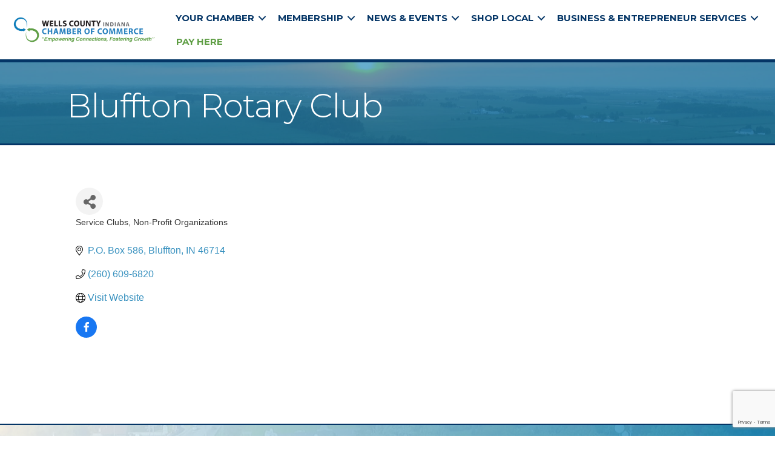

--- FILE ---
content_type: text/html; charset=utf-8
request_url: https://www.google.com/recaptcha/enterprise/anchor?ar=1&k=6LfI_T8rAAAAAMkWHrLP_GfSf3tLy9tKa839wcWa&co=aHR0cHM6Ly9idXNpbmVzcy53ZWxsc2NvYy5jb206NDQz&hl=en&v=N67nZn4AqZkNcbeMu4prBgzg&size=invisible&anchor-ms=20000&execute-ms=30000&cb=mqjjyfoch534
body_size: 48840
content:
<!DOCTYPE HTML><html dir="ltr" lang="en"><head><meta http-equiv="Content-Type" content="text/html; charset=UTF-8">
<meta http-equiv="X-UA-Compatible" content="IE=edge">
<title>reCAPTCHA</title>
<style type="text/css">
/* cyrillic-ext */
@font-face {
  font-family: 'Roboto';
  font-style: normal;
  font-weight: 400;
  font-stretch: 100%;
  src: url(//fonts.gstatic.com/s/roboto/v48/KFO7CnqEu92Fr1ME7kSn66aGLdTylUAMa3GUBHMdazTgWw.woff2) format('woff2');
  unicode-range: U+0460-052F, U+1C80-1C8A, U+20B4, U+2DE0-2DFF, U+A640-A69F, U+FE2E-FE2F;
}
/* cyrillic */
@font-face {
  font-family: 'Roboto';
  font-style: normal;
  font-weight: 400;
  font-stretch: 100%;
  src: url(//fonts.gstatic.com/s/roboto/v48/KFO7CnqEu92Fr1ME7kSn66aGLdTylUAMa3iUBHMdazTgWw.woff2) format('woff2');
  unicode-range: U+0301, U+0400-045F, U+0490-0491, U+04B0-04B1, U+2116;
}
/* greek-ext */
@font-face {
  font-family: 'Roboto';
  font-style: normal;
  font-weight: 400;
  font-stretch: 100%;
  src: url(//fonts.gstatic.com/s/roboto/v48/KFO7CnqEu92Fr1ME7kSn66aGLdTylUAMa3CUBHMdazTgWw.woff2) format('woff2');
  unicode-range: U+1F00-1FFF;
}
/* greek */
@font-face {
  font-family: 'Roboto';
  font-style: normal;
  font-weight: 400;
  font-stretch: 100%;
  src: url(//fonts.gstatic.com/s/roboto/v48/KFO7CnqEu92Fr1ME7kSn66aGLdTylUAMa3-UBHMdazTgWw.woff2) format('woff2');
  unicode-range: U+0370-0377, U+037A-037F, U+0384-038A, U+038C, U+038E-03A1, U+03A3-03FF;
}
/* math */
@font-face {
  font-family: 'Roboto';
  font-style: normal;
  font-weight: 400;
  font-stretch: 100%;
  src: url(//fonts.gstatic.com/s/roboto/v48/KFO7CnqEu92Fr1ME7kSn66aGLdTylUAMawCUBHMdazTgWw.woff2) format('woff2');
  unicode-range: U+0302-0303, U+0305, U+0307-0308, U+0310, U+0312, U+0315, U+031A, U+0326-0327, U+032C, U+032F-0330, U+0332-0333, U+0338, U+033A, U+0346, U+034D, U+0391-03A1, U+03A3-03A9, U+03B1-03C9, U+03D1, U+03D5-03D6, U+03F0-03F1, U+03F4-03F5, U+2016-2017, U+2034-2038, U+203C, U+2040, U+2043, U+2047, U+2050, U+2057, U+205F, U+2070-2071, U+2074-208E, U+2090-209C, U+20D0-20DC, U+20E1, U+20E5-20EF, U+2100-2112, U+2114-2115, U+2117-2121, U+2123-214F, U+2190, U+2192, U+2194-21AE, U+21B0-21E5, U+21F1-21F2, U+21F4-2211, U+2213-2214, U+2216-22FF, U+2308-230B, U+2310, U+2319, U+231C-2321, U+2336-237A, U+237C, U+2395, U+239B-23B7, U+23D0, U+23DC-23E1, U+2474-2475, U+25AF, U+25B3, U+25B7, U+25BD, U+25C1, U+25CA, U+25CC, U+25FB, U+266D-266F, U+27C0-27FF, U+2900-2AFF, U+2B0E-2B11, U+2B30-2B4C, U+2BFE, U+3030, U+FF5B, U+FF5D, U+1D400-1D7FF, U+1EE00-1EEFF;
}
/* symbols */
@font-face {
  font-family: 'Roboto';
  font-style: normal;
  font-weight: 400;
  font-stretch: 100%;
  src: url(//fonts.gstatic.com/s/roboto/v48/KFO7CnqEu92Fr1ME7kSn66aGLdTylUAMaxKUBHMdazTgWw.woff2) format('woff2');
  unicode-range: U+0001-000C, U+000E-001F, U+007F-009F, U+20DD-20E0, U+20E2-20E4, U+2150-218F, U+2190, U+2192, U+2194-2199, U+21AF, U+21E6-21F0, U+21F3, U+2218-2219, U+2299, U+22C4-22C6, U+2300-243F, U+2440-244A, U+2460-24FF, U+25A0-27BF, U+2800-28FF, U+2921-2922, U+2981, U+29BF, U+29EB, U+2B00-2BFF, U+4DC0-4DFF, U+FFF9-FFFB, U+10140-1018E, U+10190-1019C, U+101A0, U+101D0-101FD, U+102E0-102FB, U+10E60-10E7E, U+1D2C0-1D2D3, U+1D2E0-1D37F, U+1F000-1F0FF, U+1F100-1F1AD, U+1F1E6-1F1FF, U+1F30D-1F30F, U+1F315, U+1F31C, U+1F31E, U+1F320-1F32C, U+1F336, U+1F378, U+1F37D, U+1F382, U+1F393-1F39F, U+1F3A7-1F3A8, U+1F3AC-1F3AF, U+1F3C2, U+1F3C4-1F3C6, U+1F3CA-1F3CE, U+1F3D4-1F3E0, U+1F3ED, U+1F3F1-1F3F3, U+1F3F5-1F3F7, U+1F408, U+1F415, U+1F41F, U+1F426, U+1F43F, U+1F441-1F442, U+1F444, U+1F446-1F449, U+1F44C-1F44E, U+1F453, U+1F46A, U+1F47D, U+1F4A3, U+1F4B0, U+1F4B3, U+1F4B9, U+1F4BB, U+1F4BF, U+1F4C8-1F4CB, U+1F4D6, U+1F4DA, U+1F4DF, U+1F4E3-1F4E6, U+1F4EA-1F4ED, U+1F4F7, U+1F4F9-1F4FB, U+1F4FD-1F4FE, U+1F503, U+1F507-1F50B, U+1F50D, U+1F512-1F513, U+1F53E-1F54A, U+1F54F-1F5FA, U+1F610, U+1F650-1F67F, U+1F687, U+1F68D, U+1F691, U+1F694, U+1F698, U+1F6AD, U+1F6B2, U+1F6B9-1F6BA, U+1F6BC, U+1F6C6-1F6CF, U+1F6D3-1F6D7, U+1F6E0-1F6EA, U+1F6F0-1F6F3, U+1F6F7-1F6FC, U+1F700-1F7FF, U+1F800-1F80B, U+1F810-1F847, U+1F850-1F859, U+1F860-1F887, U+1F890-1F8AD, U+1F8B0-1F8BB, U+1F8C0-1F8C1, U+1F900-1F90B, U+1F93B, U+1F946, U+1F984, U+1F996, U+1F9E9, U+1FA00-1FA6F, U+1FA70-1FA7C, U+1FA80-1FA89, U+1FA8F-1FAC6, U+1FACE-1FADC, U+1FADF-1FAE9, U+1FAF0-1FAF8, U+1FB00-1FBFF;
}
/* vietnamese */
@font-face {
  font-family: 'Roboto';
  font-style: normal;
  font-weight: 400;
  font-stretch: 100%;
  src: url(//fonts.gstatic.com/s/roboto/v48/KFO7CnqEu92Fr1ME7kSn66aGLdTylUAMa3OUBHMdazTgWw.woff2) format('woff2');
  unicode-range: U+0102-0103, U+0110-0111, U+0128-0129, U+0168-0169, U+01A0-01A1, U+01AF-01B0, U+0300-0301, U+0303-0304, U+0308-0309, U+0323, U+0329, U+1EA0-1EF9, U+20AB;
}
/* latin-ext */
@font-face {
  font-family: 'Roboto';
  font-style: normal;
  font-weight: 400;
  font-stretch: 100%;
  src: url(//fonts.gstatic.com/s/roboto/v48/KFO7CnqEu92Fr1ME7kSn66aGLdTylUAMa3KUBHMdazTgWw.woff2) format('woff2');
  unicode-range: U+0100-02BA, U+02BD-02C5, U+02C7-02CC, U+02CE-02D7, U+02DD-02FF, U+0304, U+0308, U+0329, U+1D00-1DBF, U+1E00-1E9F, U+1EF2-1EFF, U+2020, U+20A0-20AB, U+20AD-20C0, U+2113, U+2C60-2C7F, U+A720-A7FF;
}
/* latin */
@font-face {
  font-family: 'Roboto';
  font-style: normal;
  font-weight: 400;
  font-stretch: 100%;
  src: url(//fonts.gstatic.com/s/roboto/v48/KFO7CnqEu92Fr1ME7kSn66aGLdTylUAMa3yUBHMdazQ.woff2) format('woff2');
  unicode-range: U+0000-00FF, U+0131, U+0152-0153, U+02BB-02BC, U+02C6, U+02DA, U+02DC, U+0304, U+0308, U+0329, U+2000-206F, U+20AC, U+2122, U+2191, U+2193, U+2212, U+2215, U+FEFF, U+FFFD;
}
/* cyrillic-ext */
@font-face {
  font-family: 'Roboto';
  font-style: normal;
  font-weight: 500;
  font-stretch: 100%;
  src: url(//fonts.gstatic.com/s/roboto/v48/KFO7CnqEu92Fr1ME7kSn66aGLdTylUAMa3GUBHMdazTgWw.woff2) format('woff2');
  unicode-range: U+0460-052F, U+1C80-1C8A, U+20B4, U+2DE0-2DFF, U+A640-A69F, U+FE2E-FE2F;
}
/* cyrillic */
@font-face {
  font-family: 'Roboto';
  font-style: normal;
  font-weight: 500;
  font-stretch: 100%;
  src: url(//fonts.gstatic.com/s/roboto/v48/KFO7CnqEu92Fr1ME7kSn66aGLdTylUAMa3iUBHMdazTgWw.woff2) format('woff2');
  unicode-range: U+0301, U+0400-045F, U+0490-0491, U+04B0-04B1, U+2116;
}
/* greek-ext */
@font-face {
  font-family: 'Roboto';
  font-style: normal;
  font-weight: 500;
  font-stretch: 100%;
  src: url(//fonts.gstatic.com/s/roboto/v48/KFO7CnqEu92Fr1ME7kSn66aGLdTylUAMa3CUBHMdazTgWw.woff2) format('woff2');
  unicode-range: U+1F00-1FFF;
}
/* greek */
@font-face {
  font-family: 'Roboto';
  font-style: normal;
  font-weight: 500;
  font-stretch: 100%;
  src: url(//fonts.gstatic.com/s/roboto/v48/KFO7CnqEu92Fr1ME7kSn66aGLdTylUAMa3-UBHMdazTgWw.woff2) format('woff2');
  unicode-range: U+0370-0377, U+037A-037F, U+0384-038A, U+038C, U+038E-03A1, U+03A3-03FF;
}
/* math */
@font-face {
  font-family: 'Roboto';
  font-style: normal;
  font-weight: 500;
  font-stretch: 100%;
  src: url(//fonts.gstatic.com/s/roboto/v48/KFO7CnqEu92Fr1ME7kSn66aGLdTylUAMawCUBHMdazTgWw.woff2) format('woff2');
  unicode-range: U+0302-0303, U+0305, U+0307-0308, U+0310, U+0312, U+0315, U+031A, U+0326-0327, U+032C, U+032F-0330, U+0332-0333, U+0338, U+033A, U+0346, U+034D, U+0391-03A1, U+03A3-03A9, U+03B1-03C9, U+03D1, U+03D5-03D6, U+03F0-03F1, U+03F4-03F5, U+2016-2017, U+2034-2038, U+203C, U+2040, U+2043, U+2047, U+2050, U+2057, U+205F, U+2070-2071, U+2074-208E, U+2090-209C, U+20D0-20DC, U+20E1, U+20E5-20EF, U+2100-2112, U+2114-2115, U+2117-2121, U+2123-214F, U+2190, U+2192, U+2194-21AE, U+21B0-21E5, U+21F1-21F2, U+21F4-2211, U+2213-2214, U+2216-22FF, U+2308-230B, U+2310, U+2319, U+231C-2321, U+2336-237A, U+237C, U+2395, U+239B-23B7, U+23D0, U+23DC-23E1, U+2474-2475, U+25AF, U+25B3, U+25B7, U+25BD, U+25C1, U+25CA, U+25CC, U+25FB, U+266D-266F, U+27C0-27FF, U+2900-2AFF, U+2B0E-2B11, U+2B30-2B4C, U+2BFE, U+3030, U+FF5B, U+FF5D, U+1D400-1D7FF, U+1EE00-1EEFF;
}
/* symbols */
@font-face {
  font-family: 'Roboto';
  font-style: normal;
  font-weight: 500;
  font-stretch: 100%;
  src: url(//fonts.gstatic.com/s/roboto/v48/KFO7CnqEu92Fr1ME7kSn66aGLdTylUAMaxKUBHMdazTgWw.woff2) format('woff2');
  unicode-range: U+0001-000C, U+000E-001F, U+007F-009F, U+20DD-20E0, U+20E2-20E4, U+2150-218F, U+2190, U+2192, U+2194-2199, U+21AF, U+21E6-21F0, U+21F3, U+2218-2219, U+2299, U+22C4-22C6, U+2300-243F, U+2440-244A, U+2460-24FF, U+25A0-27BF, U+2800-28FF, U+2921-2922, U+2981, U+29BF, U+29EB, U+2B00-2BFF, U+4DC0-4DFF, U+FFF9-FFFB, U+10140-1018E, U+10190-1019C, U+101A0, U+101D0-101FD, U+102E0-102FB, U+10E60-10E7E, U+1D2C0-1D2D3, U+1D2E0-1D37F, U+1F000-1F0FF, U+1F100-1F1AD, U+1F1E6-1F1FF, U+1F30D-1F30F, U+1F315, U+1F31C, U+1F31E, U+1F320-1F32C, U+1F336, U+1F378, U+1F37D, U+1F382, U+1F393-1F39F, U+1F3A7-1F3A8, U+1F3AC-1F3AF, U+1F3C2, U+1F3C4-1F3C6, U+1F3CA-1F3CE, U+1F3D4-1F3E0, U+1F3ED, U+1F3F1-1F3F3, U+1F3F5-1F3F7, U+1F408, U+1F415, U+1F41F, U+1F426, U+1F43F, U+1F441-1F442, U+1F444, U+1F446-1F449, U+1F44C-1F44E, U+1F453, U+1F46A, U+1F47D, U+1F4A3, U+1F4B0, U+1F4B3, U+1F4B9, U+1F4BB, U+1F4BF, U+1F4C8-1F4CB, U+1F4D6, U+1F4DA, U+1F4DF, U+1F4E3-1F4E6, U+1F4EA-1F4ED, U+1F4F7, U+1F4F9-1F4FB, U+1F4FD-1F4FE, U+1F503, U+1F507-1F50B, U+1F50D, U+1F512-1F513, U+1F53E-1F54A, U+1F54F-1F5FA, U+1F610, U+1F650-1F67F, U+1F687, U+1F68D, U+1F691, U+1F694, U+1F698, U+1F6AD, U+1F6B2, U+1F6B9-1F6BA, U+1F6BC, U+1F6C6-1F6CF, U+1F6D3-1F6D7, U+1F6E0-1F6EA, U+1F6F0-1F6F3, U+1F6F7-1F6FC, U+1F700-1F7FF, U+1F800-1F80B, U+1F810-1F847, U+1F850-1F859, U+1F860-1F887, U+1F890-1F8AD, U+1F8B0-1F8BB, U+1F8C0-1F8C1, U+1F900-1F90B, U+1F93B, U+1F946, U+1F984, U+1F996, U+1F9E9, U+1FA00-1FA6F, U+1FA70-1FA7C, U+1FA80-1FA89, U+1FA8F-1FAC6, U+1FACE-1FADC, U+1FADF-1FAE9, U+1FAF0-1FAF8, U+1FB00-1FBFF;
}
/* vietnamese */
@font-face {
  font-family: 'Roboto';
  font-style: normal;
  font-weight: 500;
  font-stretch: 100%;
  src: url(//fonts.gstatic.com/s/roboto/v48/KFO7CnqEu92Fr1ME7kSn66aGLdTylUAMa3OUBHMdazTgWw.woff2) format('woff2');
  unicode-range: U+0102-0103, U+0110-0111, U+0128-0129, U+0168-0169, U+01A0-01A1, U+01AF-01B0, U+0300-0301, U+0303-0304, U+0308-0309, U+0323, U+0329, U+1EA0-1EF9, U+20AB;
}
/* latin-ext */
@font-face {
  font-family: 'Roboto';
  font-style: normal;
  font-weight: 500;
  font-stretch: 100%;
  src: url(//fonts.gstatic.com/s/roboto/v48/KFO7CnqEu92Fr1ME7kSn66aGLdTylUAMa3KUBHMdazTgWw.woff2) format('woff2');
  unicode-range: U+0100-02BA, U+02BD-02C5, U+02C7-02CC, U+02CE-02D7, U+02DD-02FF, U+0304, U+0308, U+0329, U+1D00-1DBF, U+1E00-1E9F, U+1EF2-1EFF, U+2020, U+20A0-20AB, U+20AD-20C0, U+2113, U+2C60-2C7F, U+A720-A7FF;
}
/* latin */
@font-face {
  font-family: 'Roboto';
  font-style: normal;
  font-weight: 500;
  font-stretch: 100%;
  src: url(//fonts.gstatic.com/s/roboto/v48/KFO7CnqEu92Fr1ME7kSn66aGLdTylUAMa3yUBHMdazQ.woff2) format('woff2');
  unicode-range: U+0000-00FF, U+0131, U+0152-0153, U+02BB-02BC, U+02C6, U+02DA, U+02DC, U+0304, U+0308, U+0329, U+2000-206F, U+20AC, U+2122, U+2191, U+2193, U+2212, U+2215, U+FEFF, U+FFFD;
}
/* cyrillic-ext */
@font-face {
  font-family: 'Roboto';
  font-style: normal;
  font-weight: 900;
  font-stretch: 100%;
  src: url(//fonts.gstatic.com/s/roboto/v48/KFO7CnqEu92Fr1ME7kSn66aGLdTylUAMa3GUBHMdazTgWw.woff2) format('woff2');
  unicode-range: U+0460-052F, U+1C80-1C8A, U+20B4, U+2DE0-2DFF, U+A640-A69F, U+FE2E-FE2F;
}
/* cyrillic */
@font-face {
  font-family: 'Roboto';
  font-style: normal;
  font-weight: 900;
  font-stretch: 100%;
  src: url(//fonts.gstatic.com/s/roboto/v48/KFO7CnqEu92Fr1ME7kSn66aGLdTylUAMa3iUBHMdazTgWw.woff2) format('woff2');
  unicode-range: U+0301, U+0400-045F, U+0490-0491, U+04B0-04B1, U+2116;
}
/* greek-ext */
@font-face {
  font-family: 'Roboto';
  font-style: normal;
  font-weight: 900;
  font-stretch: 100%;
  src: url(//fonts.gstatic.com/s/roboto/v48/KFO7CnqEu92Fr1ME7kSn66aGLdTylUAMa3CUBHMdazTgWw.woff2) format('woff2');
  unicode-range: U+1F00-1FFF;
}
/* greek */
@font-face {
  font-family: 'Roboto';
  font-style: normal;
  font-weight: 900;
  font-stretch: 100%;
  src: url(//fonts.gstatic.com/s/roboto/v48/KFO7CnqEu92Fr1ME7kSn66aGLdTylUAMa3-UBHMdazTgWw.woff2) format('woff2');
  unicode-range: U+0370-0377, U+037A-037F, U+0384-038A, U+038C, U+038E-03A1, U+03A3-03FF;
}
/* math */
@font-face {
  font-family: 'Roboto';
  font-style: normal;
  font-weight: 900;
  font-stretch: 100%;
  src: url(//fonts.gstatic.com/s/roboto/v48/KFO7CnqEu92Fr1ME7kSn66aGLdTylUAMawCUBHMdazTgWw.woff2) format('woff2');
  unicode-range: U+0302-0303, U+0305, U+0307-0308, U+0310, U+0312, U+0315, U+031A, U+0326-0327, U+032C, U+032F-0330, U+0332-0333, U+0338, U+033A, U+0346, U+034D, U+0391-03A1, U+03A3-03A9, U+03B1-03C9, U+03D1, U+03D5-03D6, U+03F0-03F1, U+03F4-03F5, U+2016-2017, U+2034-2038, U+203C, U+2040, U+2043, U+2047, U+2050, U+2057, U+205F, U+2070-2071, U+2074-208E, U+2090-209C, U+20D0-20DC, U+20E1, U+20E5-20EF, U+2100-2112, U+2114-2115, U+2117-2121, U+2123-214F, U+2190, U+2192, U+2194-21AE, U+21B0-21E5, U+21F1-21F2, U+21F4-2211, U+2213-2214, U+2216-22FF, U+2308-230B, U+2310, U+2319, U+231C-2321, U+2336-237A, U+237C, U+2395, U+239B-23B7, U+23D0, U+23DC-23E1, U+2474-2475, U+25AF, U+25B3, U+25B7, U+25BD, U+25C1, U+25CA, U+25CC, U+25FB, U+266D-266F, U+27C0-27FF, U+2900-2AFF, U+2B0E-2B11, U+2B30-2B4C, U+2BFE, U+3030, U+FF5B, U+FF5D, U+1D400-1D7FF, U+1EE00-1EEFF;
}
/* symbols */
@font-face {
  font-family: 'Roboto';
  font-style: normal;
  font-weight: 900;
  font-stretch: 100%;
  src: url(//fonts.gstatic.com/s/roboto/v48/KFO7CnqEu92Fr1ME7kSn66aGLdTylUAMaxKUBHMdazTgWw.woff2) format('woff2');
  unicode-range: U+0001-000C, U+000E-001F, U+007F-009F, U+20DD-20E0, U+20E2-20E4, U+2150-218F, U+2190, U+2192, U+2194-2199, U+21AF, U+21E6-21F0, U+21F3, U+2218-2219, U+2299, U+22C4-22C6, U+2300-243F, U+2440-244A, U+2460-24FF, U+25A0-27BF, U+2800-28FF, U+2921-2922, U+2981, U+29BF, U+29EB, U+2B00-2BFF, U+4DC0-4DFF, U+FFF9-FFFB, U+10140-1018E, U+10190-1019C, U+101A0, U+101D0-101FD, U+102E0-102FB, U+10E60-10E7E, U+1D2C0-1D2D3, U+1D2E0-1D37F, U+1F000-1F0FF, U+1F100-1F1AD, U+1F1E6-1F1FF, U+1F30D-1F30F, U+1F315, U+1F31C, U+1F31E, U+1F320-1F32C, U+1F336, U+1F378, U+1F37D, U+1F382, U+1F393-1F39F, U+1F3A7-1F3A8, U+1F3AC-1F3AF, U+1F3C2, U+1F3C4-1F3C6, U+1F3CA-1F3CE, U+1F3D4-1F3E0, U+1F3ED, U+1F3F1-1F3F3, U+1F3F5-1F3F7, U+1F408, U+1F415, U+1F41F, U+1F426, U+1F43F, U+1F441-1F442, U+1F444, U+1F446-1F449, U+1F44C-1F44E, U+1F453, U+1F46A, U+1F47D, U+1F4A3, U+1F4B0, U+1F4B3, U+1F4B9, U+1F4BB, U+1F4BF, U+1F4C8-1F4CB, U+1F4D6, U+1F4DA, U+1F4DF, U+1F4E3-1F4E6, U+1F4EA-1F4ED, U+1F4F7, U+1F4F9-1F4FB, U+1F4FD-1F4FE, U+1F503, U+1F507-1F50B, U+1F50D, U+1F512-1F513, U+1F53E-1F54A, U+1F54F-1F5FA, U+1F610, U+1F650-1F67F, U+1F687, U+1F68D, U+1F691, U+1F694, U+1F698, U+1F6AD, U+1F6B2, U+1F6B9-1F6BA, U+1F6BC, U+1F6C6-1F6CF, U+1F6D3-1F6D7, U+1F6E0-1F6EA, U+1F6F0-1F6F3, U+1F6F7-1F6FC, U+1F700-1F7FF, U+1F800-1F80B, U+1F810-1F847, U+1F850-1F859, U+1F860-1F887, U+1F890-1F8AD, U+1F8B0-1F8BB, U+1F8C0-1F8C1, U+1F900-1F90B, U+1F93B, U+1F946, U+1F984, U+1F996, U+1F9E9, U+1FA00-1FA6F, U+1FA70-1FA7C, U+1FA80-1FA89, U+1FA8F-1FAC6, U+1FACE-1FADC, U+1FADF-1FAE9, U+1FAF0-1FAF8, U+1FB00-1FBFF;
}
/* vietnamese */
@font-face {
  font-family: 'Roboto';
  font-style: normal;
  font-weight: 900;
  font-stretch: 100%;
  src: url(//fonts.gstatic.com/s/roboto/v48/KFO7CnqEu92Fr1ME7kSn66aGLdTylUAMa3OUBHMdazTgWw.woff2) format('woff2');
  unicode-range: U+0102-0103, U+0110-0111, U+0128-0129, U+0168-0169, U+01A0-01A1, U+01AF-01B0, U+0300-0301, U+0303-0304, U+0308-0309, U+0323, U+0329, U+1EA0-1EF9, U+20AB;
}
/* latin-ext */
@font-face {
  font-family: 'Roboto';
  font-style: normal;
  font-weight: 900;
  font-stretch: 100%;
  src: url(//fonts.gstatic.com/s/roboto/v48/KFO7CnqEu92Fr1ME7kSn66aGLdTylUAMa3KUBHMdazTgWw.woff2) format('woff2');
  unicode-range: U+0100-02BA, U+02BD-02C5, U+02C7-02CC, U+02CE-02D7, U+02DD-02FF, U+0304, U+0308, U+0329, U+1D00-1DBF, U+1E00-1E9F, U+1EF2-1EFF, U+2020, U+20A0-20AB, U+20AD-20C0, U+2113, U+2C60-2C7F, U+A720-A7FF;
}
/* latin */
@font-face {
  font-family: 'Roboto';
  font-style: normal;
  font-weight: 900;
  font-stretch: 100%;
  src: url(//fonts.gstatic.com/s/roboto/v48/KFO7CnqEu92Fr1ME7kSn66aGLdTylUAMa3yUBHMdazQ.woff2) format('woff2');
  unicode-range: U+0000-00FF, U+0131, U+0152-0153, U+02BB-02BC, U+02C6, U+02DA, U+02DC, U+0304, U+0308, U+0329, U+2000-206F, U+20AC, U+2122, U+2191, U+2193, U+2212, U+2215, U+FEFF, U+FFFD;
}

</style>
<link rel="stylesheet" type="text/css" href="https://www.gstatic.com/recaptcha/releases/N67nZn4AqZkNcbeMu4prBgzg/styles__ltr.css">
<script nonce="hDfYDiUAL1j-1xBfTUjHJA" type="text/javascript">window['__recaptcha_api'] = 'https://www.google.com/recaptcha/enterprise/';</script>
<script type="text/javascript" src="https://www.gstatic.com/recaptcha/releases/N67nZn4AqZkNcbeMu4prBgzg/recaptcha__en.js" nonce="hDfYDiUAL1j-1xBfTUjHJA">
      
    </script></head>
<body><div id="rc-anchor-alert" class="rc-anchor-alert"></div>
<input type="hidden" id="recaptcha-token" value="[base64]">
<script type="text/javascript" nonce="hDfYDiUAL1j-1xBfTUjHJA">
      recaptcha.anchor.Main.init("[\x22ainput\x22,[\x22bgdata\x22,\x22\x22,\[base64]/[base64]/[base64]/[base64]/[base64]/UltsKytdPUU6KEU8MjA0OD9SW2wrK109RT4+NnwxOTI6KChFJjY0NTEyKT09NTUyOTYmJk0rMTxjLmxlbmd0aCYmKGMuY2hhckNvZGVBdChNKzEpJjY0NTEyKT09NTYzMjA/[base64]/[base64]/[base64]/[base64]/[base64]/[base64]/[base64]\x22,\[base64]\\u003d\\u003d\x22,\[base64]/Dh8OCwrjCtMKEQTMkw648WFXDoMKowrfCnMOtw5bCisONwonChSPDvWxVwrzDh8KiAwV9SDjDgR1xwobCkMKowq/Dqn/ChMKPw5Bhw73CmMKzw5B1eMOawojClBbDjjjDt0pkfjLCg3MzehI4wrFLY8OwVCk9YAXDssOBw599w4NKw4jDrQvDmHjDosKxwqrCrcK5woU5EMO8cMOJNUJBEsKmw6nCkBNWPV/Dg8KaV2TCucKTwqEiw7LCthvCgEzCol7CsUfChcOSQsK8TcOBMcOaGsK/[base64]/CpWRowpzDlk9aZMKBwrPDmcKywpJUw5t3worDpMKFwqTClcOwMcKNw5/[base64]/[base64]/Dg3BzA8Obw51rwqPChsOfw5xKw4hpwrDCgW0URx3Cr8OAOBVEw4fCrMKYMBohwpvCmkTCiCwkNDzCn3wMCRTCvF3CrihoIEbCuMOZw5jCgz7Ct20hK8OBwoMcDcOww5AHw7XCpcO0bSJcwqbCgm/Coi3DoHbCjzUBZ8OoHMKbwp8fw4DDrz5Qw7LCq8Kmw6DCnBPCpSQXNj7CicO4wqADBGJhO8K+w5DDkg3DvGNwUz/DnsK+w4bCosObSsO4w7jCkTo3w4NZJDkUFUzDuMOeIsKpw4hiw4bCsFTDgWDDoWxHfMKicSstRWhwY8KrHcOKwoHCiw3CvMKkw7YQwpbDliLDu8OUWcOcBsKTL35qSEouw5ISalrChMK/SFg2wpTDpThbcMO0SXnDviTDnEEVCMOGEwLChcOAwrLCjXQLwpTDmS9pC8O2HGsVaA3Ci8KEwoBmRSzDjMO0wrrCscK0w7gTw5DDrsKbw7fCl2LDmsKtw4bDsWXCq8Kdw5fDkcOmBEnDg8K6PMOFwo04GcKWXcOvOsK2E20nwpQ/[base64]/DpsK/c1/CvAXDj3zDhQbCi8OWCMOSIlLDjsOcW8Ocw7hWGn3DiHLDgETCm1NDw7PCqg0Aw6jDtcKEwp8HwqxvfgDDtcKYw4B/L1AxKsK/w6/DksKHLcOUH8Kzwr4xNsOIw5XDscKoFQFGw4bCsQNoXgo6w4PCosOONMOLTAzCrHdZwoZBFmfDuMO0wopMJidHCsK1wp8LecOWccKCwqY1w6lfTmTCiwtJw5/[base64]/w5YdBSsZwqccVi5PwoLDlMOxGcKUw5PCksKww48kK8KeKBpmw4MgJcK0w4Uww6dRVcKCw4Rjw5oZwrjCtcOKFSPDtxHCo8O4w5PCvlRsK8Oyw7/Dlig9K1rDskMow4NiIcOgw6FhfG/[base64]/fsOEw6bDumHCnsKNHl3Dk0bCsg/DjW/[base64]/DhsKHZcKdw4rCqsKTw4DDsxAfGcK9YGp8w6dewqlFwqAVw5x7w5/[base64]/CosOZJsKmwocewq3CkMK0dsOabQoUwoAaacKxwpbCjzbClsOCNcKVdFTDmCQtBMO3w4ALwqLDncKZMlATdnBFwoQlwr8oMsOuw5gzwqnClx1nwovDiwx7wo/Cnz9rR8O/w6DDjsKtw7zDnyNTAxXCpsOFUhRcfcK3KzfClnvCjcObdGXDsh8wOB7DkyLCi8OjwpLDtsOvBTHCmAYXwq7DtXgow7PClsO4wo5vwpvCozYSV0nDnsK8w7coNcOnwoDCnXTDo8KEAR3CjWp8w77CjcK6wr8hwpcbLsKUPWFMW8ORwo4nX8OtRsOXwo/CuMOKw5HDvh5JI8OTfMK+RwLCl2ZSw5kwwqcdTMObwqzCmQjCjl5oD8KDUcKgwr47S2gTJBs2F8K4wqvCijvDssKDwp3CngAKIjEfeBVbw5ERw5/[base64]/DkC7CrhrCisKzw61zJhEsFcOZWwtAwp0Iw5p2EMK8w7NBSFbDvcODw5/Dm8K3VcO5wqdjcBPCkVHCs8K+aMO5w7nDgMKewrHDpcOFwrXCkjFOwoggJWnCuycNcW/DiGfClcOiw5zCsHQRwpEtw64gwr47ccKnccOINRvDgMKWw5dABmN5IMO7dScpEcONwqNjNcKtP8OXc8KpVAjDgHl0b8Kpw64DwqnDlMKuw6/DtcOXVj0EwpRHe8ONwr7Dt8KpA8KvLMKiw4Btw6NhwqPDpgbCg8KcFT0DUCDCum3CrEJ9TGZbSHHClhXDvQ7DvsOVRCgCccKGwovDlF/DjhfDpcKRwq/[base64]/[base64]/[base64]/[base64]/CuMOTw4PClcKYw5MXZcKaIiDDosOLw4oDw5DDnDDDmsOBe8ODAcOfc8KEXgF6w4JXI8OtKG/DmMOqYD/CrEzDiC11Z8Oew7grwrtYw5xPw4dIw5Qww4B1MA94wo5Jw4x2RVXDlcKeJsKgTMKtHcKlT8OnY0rDpAgDw5xSXRXCm8OFAm0MWMKCXSrCjsO2eMOLw7HDjsO1RhPDp8KKLDHDmsKFw4DCjMOuwqgeTcKwwpY0MSvCgHfCqQPCmsOjesKeGcO6fkxgwoXDmFdzwo/DtClvQsOKw6YxGDwEwq7Dk8OuG8KSASkmSWbDhMKOw548w7jDrmjDl1bCuQXDu0IuwqPDqMOuw6wvI8Ofw4zCh8KDw69oXsK0wpPCssK0UsO/RMOjw7sYRCtbw4jClUbDk8OPcMOcw4IUwpVRAsOaXcOBwqY7w5krT1DDvTtzwo/[base64]/w57CscKPwqkhSsKKW8OrOS/[base64]/CocOzwrkbw4nCunkEw4TCnMO5wr/DtGkAwpVewoJLPsKlw4jCpCfCrkbDgcOjf8KOw6TDi8KpDsOjwoPCpcO/wrkew65WfGDDmsKvNxZQwqDCn8OTwofDgMKgwql9wrbDk8O6w7gTwqHClMODwrfChcOBWzsiQwvDq8K9IcKSVmrDghk2KnfCpQZ0w7fCoy7CnsOTwpIjwr0ieUdjYsKlw4w3D3B8wpHCjTgLw4zCksO8VCdtwo9kw7HDnsOVRcK/w6PDmzwMw53ChMKkClnCscKmw43DozodeE11w5p1FcKcUifDoifDrsKFGMKEG8OSwqHDihDDrsOBasKTwojChcKYOsOmwqxBw7XDkylGcsKyw7RsYw3CpX/[base64]/CuB9ALMKlw67DpSTCkCFyw4Uww4gpEMKtDEJuwofDo8OKTiFuw4dBw5zDoiYfwrDClBtFdhfCsC4HecK5w4XDnHhmCcKGdk4mH8K9MQBSw5/CjMK/KQ3DhcOCwqzDowAXwr3Dk8Osw6JKwqzDuMOdI8OwHjovwoHCtS/CmWQ0wqvDj0tYwojCucK4bVpcGMKuPVFjJnLDuMKPY8Kfwr/DqsO5dXctwrA6CMKEfcO8M8OiD8ONPMOPwp7DlsOfKXjCkEsWw4PCs8KDccKGw5prw4nDosOjARxoVsOLw7rCtMOTeCIbeMOMwqR0wpDDskTChMOLwotzX8KURsOUDcKgwpTCksOaXjl2w4Fvw4sBwpjDk0/[base64]/w6l6PMO3w5JVwo7CiFnCmMKIw4fCl8K0wo3Dg8Ozw6ZLwo1Se8KtwoBjcjvDn8OtHsOUwosWwrDCi3HCrsKjwpXDowjCvsOVdgc3wprDmj9RBSdQZApRXTFUwo/[base64]/[base64]/DsMKAMMKhwq4IwqLDjcKiJxECMcK2JSfCn8Ouw5tuw4FQwo4jwrPDpcKlQsK0w5zCgcKdwpgTVGbDo8Ktw4/CscKSPCJkw5PDt8KjNXnCpcOBwqzDsMOhw4vCisOhw5tWw6PCtcKCa8OIYMOZXi/DsUvClMKLYS3DncOmw5LDqsOlN3QdKVA2w61XwpR0w4sNwr5QC2vCqDLDkyHCvH4jScO7DygbwqETwofDnxDCpcOwwqJMTMK6QQ7DtjXCucKeXXPCuUHCvkZuYcOpBXQARg/Ci8OXw7tJwrUXVsKpw4XChELCmcOpw5YRw7rCqnTDqEo1ZCLDlVoyT8KLDcKUHcO+bMOSM8OiSkfDhsO/NMO9w7nDi8KYPsKbwqRfAljCrCzDhCbCkcO0w4NYLx7CjDDDn2hewohIw7wHw6hcXWxQwqoqa8OWw5RWwotyBgHCtMODw7LDnMOMwqwAO1zDlgoTNsOvXcOSw5IOwrbCnsOmPcOYw4PDp1bCog/CiErDp1HDlMK3V3HDnws0G1TDgcK0wrjDh8KLw7zCmMKGwp/CgwJ9O39Jwo/[base64]/UsOUw683KMKOD8K0w5chUH3DrEPDl8Kmw4DDplchPcOtw6A3Uj01YT0zw5/[base64]/Cl8OTSEnCkxsiKDotw6xibcKAXyExw7how5XDgMOYL8K8YMOxbBDDhMKEYDLCo8OufV8QIsOQw5jDjB/Di3AZOcKIb0LCpsOueCMzbcOZw5zDtMOjIBJsw5vDhETDhsKfwpDDksOfwpYUw7XCoxQ9wq5wwrtgw4U1SSjCrMK4wqQ6wrpfO3oIw5Y8BMOMw73DvQ9DEcOhfMK9FcK+w4rDucO5HcK8BsKhw6bCgDjDlWXCtDXCvsKUw7jCtMKDEHDDnH56WMOpwqrCgmt0OiV/fSNgOcO4wqxxDRkhIhY/[base64]/DpsKbG8KibsKSawnDvlp3wqbDgD7DmXzDlDoAwonDh8KCwrbDrFhMXMO+w6M4Cyg3woJxw4guAMOkw58awpIuBCx/wpxhSsKaw7/DjMO3wrUOAsOXwqjDl8OGwpd+ISvCjcO4QMK1X2zDmAsOw7TDsx3CtVVUw43Ch8OFVMKhN3rCosKiwoUaKsKRw6/Dig43wqkZNcOWT8OuwqLDrcObMcKcwpNyCMOJGMKWEEpQwqLDpxbDhjrCrT7Cv17DqxBvQTcbenAowpfCvcO6w65OcsKhPcKSw7DDuy/DosKjwqV2OsO7Jgx1w6khwps2asONeR1hw49xScK7ecKichjCg3hnDMOsKjrDpQhGO8OcdMOxw5RiNMO4dMOeP8OJw6UdahQMRATCrQ7CrCbCsDlFNUfDu8KOwp/DpcKcEBfCoxjCscOtw7bCrgTDjcOMw5xnQVzCk0tabm/CjMKLaGxLw73Cq8KQWU91asKebXTDk8KiUWbDqcKrw5MmJ2tcTcOpF8KgTyRXPgXDmFDClHkLwoHDsMOSw7FedV3Cg3RUScKkw77ClG/CkXTCj8KUeMKawrUaFcKIN2kKw5NgGsO1dyJmwq/DnXYsc1xJwqzDpkh4w58Zw7MbZAAhbcKlw6VPw6hAccOww7cxNsKvAsKdciLDj8OZQStnw6XDh8OJbQcmHQTDsMOxw545BXYdw68Kw6zDpsKcdMOiw4cYw4nCjXvDsMKyw5jDhcKnRcOaRsOHwp/DocKja8KTUsKEwpLDmAbDim/Cglx1LHTDocOXwrbCjT/CrMOdw5FFw6fCuBEZw7jCpVQ0XMK+IHfDt1zCjAbDmATCvcKcw5sYWcKTW8OuM8KRHcOKw53CisKow5FGw51Cw4B+SHzDhW3DvcKaRcOBwoMsw53DvVzDr8OXA3MVP8OLKcKUBmrCosOjOz0NFsOlwp14PmDDrnJpwqg0dMKYOlk1w6/DjEjDhMOVwoxuNcOfwpbDj29Xw6gPScOzMzTCpnfDokIzRw7CmcOew53DtmMKZWJNNMK3wqR2wr0Gw7fCtWA1KSnCtDPDjsKNW3XDosOCwrgKw6pSwpEsw4Mfe8OAaTF4NsOow7fClkA6wrjCscONwr50LMKyJ8ORw6QRwojCpjDCtcOxw7bCusOYwpRbw5/DkMK/[base64]/[base64]/LcObw4E6wpzCoMOhScOFfcOvQMKFTgTDrR8Uw7vDucOxw6vDhjvCo8OSw4pHN1/Dg1tKw7heRlvCtibDocOhUV9oTsK0NsKFw47DlUB8w6vCjwnDux7DqMOAwpswV2jCrcKSQhZwwowbwpgowqPCpcK/CQxewrbDvcKqw4pMEk/[base64]/w4XCjicewqMbw6vCscKmE21kYh4uwp3DiVjCsjzCtgjDssOWGMOmw4nDiCLCjcKFTgzCiipSw4dkYsKuw6zDt8O/IcOgw7nCuMKVCVvCkEfCkU7CoXXDsloMw5obGsObXsK8wpd9Y8Kmw67ClMKOw7tIKnTDtsKERUxldMOnacOeCyPDnHXDlcO1w6xdaljCgidIwrA2LcK2eG1/wpbCr8OtDcO0wrLCvRwEEsK0ZioTX8KJAWPDhMK0QUzDuMKzw7F7VMKTw4zDu8OXOSQsYx3Cmlw1XcOCZjjDlsKKwp/CmMKXScKyw4t9M8KOTMOBCmU2JmPDl0xqwr4fw4fDgsOLCcKBY8OIRE16YhPChgEBwrTCiXHDrylveG8Swo1QdsK+w6NdeELCrcO4YMKYb8OSKcKBYlpZRS3DkBfDvMOsQ8O5dsO4w4rDoBbCn8KTHRkwERXCmMKje1UEOE5DZMKCw43CjgnClGHCmghtw5B/[base64]/Cv2cTXx3DslLDp8Oke8KhwpxqwrDCu8OtwpLDl8KOLG1XGWrDgVR+wqDDj38OH8OXI8Oxw7XDtcO3wpXDo8K/[base64]/Cl8Odw4/CgWnCkcKtPcKzwp/CucK5dAXDvMK6wprCvS3CrXc/[base64]/DhlxIw7jCogtbYsK5bQXDksOGw5A5wpt3wrQzw6HCusKCwqHDnWLCtWJawqxZYsOEU2rDk8O/E8O9FgTDqB4ew5XCv27CicOxw47CsVwREFXDosO2w75mL8K6woUcw5rDqSTDv0k+w4Ajw5MawoLDmh5ywrEGGcKeXToZTDXDpsK4VDnCocOvw6Juwopvwq/ChsO/w6AzTsObw70iexzDt8KJw4UFwqsYd8OOwrFfAMKhwoTComDDjHXCiMOCwoZCX1kNw7tkecKdc3MlwqAJNsKPwq/[base64]/DqCfDrsKQw6fDq3dhdsKywrNzwoPCgzrDtcOWw7sIwppsV2PCu05+FSDDrMOHZcOCG8KCwoPDoB8oWcOUw5syw5jCrS0xWsOIw60Pw5bDpMOhwqliw5ZFOyZKw5p1IQzCtcKDwoM4w4HDnzQIwp4cSylqX0XCo0NTwrXDusKRNMK/JsO/YSXCpcK1w6/DvcKkw6xKwr9FJinCoRfDkB9dw5HDm3kEJmvDlGNZeSUcw7DDk8KZw49/w7HCscOMAcKDA8K2HMOVCEZtw5nDuiPDgUzDoSbCph3Cl8KhKsKRfnURXhNiOMKHw4V/wpE5W8KNwqjDnlQPPzsww53CnTMlWg/Dp3FhwqjCgxJeDsK8cMKswpHDnW5QwoUtw6/CscKkwpnCujYUwoJ3w4JLwoDDpzZ3w7g7BQ44wrYCEsOqw4DDiUQTw7keNcOcw4vCpMOKwpbCp0heSHQrCh/[base64]/Cj8KiDMOzwrUhaDsWwogcBDHCkg96ZD0sJABmBRxJwpxVw6s3w586KsOlEcOQMRjCoVVMbnfCl8OFw5bDi8O7w68ncMOWEx/CumHDjxMOwqJYAsO5XAwxw64awrHCqcOPwppuKn8Cw4FrW2bDiMOtUTkaO2RdShVrQQ0qwqRkwqDDtys8w7UKw6cwwrUaw6Q/w6Mnwr0Ww7fDtE7CtQVPw6jDpmBJKzxBXmYTw4BkF2c2VU/CqMONw6/[base64]/[base64]/[base64]/DtTjDmMOowr44w4lZOUtcw63CtRM2QMKKwpIBwovCg8K4VkkZw6rDmR5AwrPDlTZ1BXPCm33DlsOoV2N8w7vDv8Osw5kiwrLDk0rCmnfCoGXDjX15eDvCocKSw51tLsKrEAx7w7M0w5Vtw7rDrBJXBMO9w7DCn8KrwqjDqsOmM8KiDMOvOcOWV8KnMMKnw5vCpMO/[base64]/[base64]/[base64]/w7nClcKRAxvCoMOpwqrDrcOYw6UbDXRZwrLCm8Ohw71CG8OQw6bDg8KLdMK9w7LCuMOlwp3CslNtKMKWwqN3w4B8BMK/wonCucKAHCzCucOtD37ChMKzXwPCjcK/[base64]/VwTDh8KiA8KQfi3CoMOiwpLDuw3CssK2w4siwrc9wpAKw4XCsycRMcKkV2VaGsKgw5BfMz0Pwr/Cqx/DkDtlwrjDtFPDsE7Ckkpcw5snw7/CoHxJckjDqEHCp8Krw5lnw7VON8KUw5LChCDDs8Ovw5x7w5PDlMK4w7fCnibCrcKJw78YFsOyUhbDsMOPw5tnMXt/w5ZYfcOTwqTDu3TDlcO+woDCiA7DpcKnaFrDizPDpz/Cl0lOMsKmOsK5JMKtesKhw7RSUMKOb0dMwpRyBsOdw4LDljsTFFd+akINw4rDvcK4w5ExasK1ExAXLzxVVMKICQl3KTl7KwQPwqUrZcOZwrY3woHCm8ObwrpaS35JHsKow6Z+wpzDmcODb8OZGsORw7/CicKxIXNGwrPDpsKIOcK8S8K+w7fCtsOlw51ja3k9NMOYRAxsEQAww4LClsK+K3h1ciAVLcKsw48Sw7FiwoUrwphlwrDChwQZVsOAw4IeB8OMwpHCnlEXw6vDlSvCqcKQRWzCisOGcyg2w554w7xWw6p+BMK1e8OBeGzDtMOrTMK1Xw9GUMOnwqpqw6dLbMK/fnIzwrPCqUAUGcK9DF3DvkzDgMKjwqrCiiYZP8KQQMKlNQHDt8OnGx3CksOoemvCicKVZ2fDg8KBJQPCiQrDmyTClhvDjFfDiT8twqPCk8OfSsKZw5QVwpNFwrbCg8KWG1V3MjF7wqzDlsKcw7wewpXCpUzCth4nIGfCg8K7eDPDvcKrKmnDmcK/eXvDsTXDqsOIJT/CuQLDq8Kbwq0odsOaKF9lw59nwovCh8K9w65xASQYwqHDosKmBcO7wozDisO2w6skwpARHzJ/DjnDkcKcKG7DrsO3wqjCvDnCuUzDv8OxKMKdw5YFwonCsSYoYlkEwq/CthHCgsO3wqDCkEgkwo83w4dVVMOcwoDDl8OcKcKnw4giw6Z8w58UQEhiLyzCkE3DukvDmsO8WsKFBi0sw5BwNsOxUwpdw6zDgcKFXXDCj8KBBXl/RcOBXcOABRXDqmQWw4V2IXPDhx8vF3HCu8KOOcOzw7nDsXsDw5oEw58ywr/Dijwfwp/DjcOlw7Bnwo/DrcKewqwjaMOHw4LDmgQAfsKePsOjDSUqw6YYd2/Dh8K0QMKfw7wJScKqQGXDqULCrsK2wqPCtMKSwp1/AMKCX8K/wo7DnsKQw51nw4XCojjCs8Knw6UCRCtlEDslwq3CpcKlRcOBasKvFBTCqTnCqsKUw4gPwpEgLcO8SERtw4nDl8KzUn0ZfAXCgMOIJnHDvGZ3T8OGDMKrXw0Owr7Dr8Okw6rDgTMOB8Kjw5/CmsOPw7gQwpYxw7hRwpTDpcO1d8OAEcOuw6YowqA3PsKwKls1w5XCtGJAw5jCsRQ/[base64]/CjMOkKSEFw5rDv1RuVijCvcKYwqvCqcOYw6XDicKIw7zCg8OowppWTnTCtMKTEEoiDMOqw40Bw7jDqsOzw5fDjXPDp8KGwprCvMKawp4oXsKmIVnDncKHJsK3Z8OUw5zCohx1wqMJwr8uesOHVB3DkcOIwr/CvkDCuMOYwpDClsKtE1QmwpPCmcOOwovCjlEEwrYAQMKuw689B8Owwrlswp57QmceVwPDigRWZ1sQwr1jwr/Dm8KpworDlg1cwpRMw6MqMk4hw5LDnMOoQMOCYsK0M8KEdndcwqh/w5LCmnvDvj7Cr00aPMK/[base64]/DszBMwq7Ct3kcwq/[base64]/CosOowpHCpCZCw43Ci27CtwrCjcKPIxnDrjVZwrTDmFY3w43DjsO1w57DlznCusOlwpdfwp/DjnfCosKgKzojw4bDl2jDnMKqYcKVUcK2PALDqk93bMK/XMOQKyHCl8OBw4ljJH3Dt0QzG8OHw4PDhsKVNcOhI8KmFcKWw63CvW3DpBbCucKMUsKiwoBWwpXDnw16VhPDpzvDonhpeG04wrrDpFTCgMO0DyDDg8KtaMOLD8O/a2nDlsKXwpDDlcO1FTjCj3LDkGwVw4PCgMKew5LCg8KdwrlzRDXDo8K/wrFAJMOMw6HCkR7DocOkwpLDkEhxacO3woEhF8K9wo7CtiR9PXnDhmU2w5HDn8KRw7AhVDHCmgklw6rCvHQkLUvDpE9FZsOAwoB/JcO2byhzw67DsMKGw5nDgcO8w6nCuC/CisOLwpvDj27Ds8OYwrfCoMK4w69aNhzDhcKPwqHDmMOGP00xB3XCj8OEw5QeU8Opf8O5wqt2esKjw715wpnCv8O/w7zDj8KFw4rDmXzDjHzCol7DgMOISMKWcsO3e8Odwo7DkcOvJWbCtGlxwqIowrwfw6zCucK/woEqwrXCq3ZoQ34gw6Aqw5zDmi3CgG1Fw6HClgN6BmbDsFACwqLCmj7Dh8OyUmFhBsOww67CrsK7w6YuGMK/w4XCmR3CviPDm344w4Fcc0ACw6pwwrRaw7pwHMK8MWLDhsOPRlLDvk/Cp1nDtsKUaQ4Lw5XCosKUSArDl8KjaMKzwrRLa8Odw4tqXWNHBDxGwqvDpMOJW8KZwrXDo8O0ScKaw7dgLsKECEDCsDzDgzTCqMOKwrfCriEywrBqGMK0MMKiE8K4HsO+XDPDmcOuwog6HErDrBs9w7TCjzV1w6xFY0pdw7ApwoR/w7HCgcKKecKrVjsow4U/MMKCwrzCgcO9SXvCricyw4cgw7nDk8OqMlXCnsOEXlbCt8KowpbDv8K4w6HDrsKFTsOUdQXClcKOUsOhw4oBbifDu8OWw4kIWMK/wqjDmzg1GcO4JcK4w6LCt8KrVXzCiMKaPcO5w5/DmC/[base64]/ChsK7MHTCu8KmLsKQwqwDKk4BJsOswo9gK8Ogw5DDpXHDjcONXxrDtS/DgsKCJ8KPw7TDgMKuw5QSw6Uaw7duw7IRwp7Do3V5w7DDiMO5K2N3w6g3woZ6w6MKw5ZHK8K7wr/CmQZnA8OLCsKIw4/[base64]/DkcKQDCtdw5sewqHDksOqwpPCh8O/wq1IwobDrMKHA1HCpn3Cu1VhHcOdTMOYX0gpM0zDv10jwr0dw7PDtAwqwqw1wpFKOg7CtMKNwqXDncKKb8KyFsOYVmLDq3jCtGLCjMK2ClzCs8KbOTEiwofCn0HCjMKMwrfDr2/Ch2Yuw7FtEcKVM18Fwqp0OxnCjMK4wr9aw5I2dzDDuUBDwr8rwp/CtWDDsMKuw5ANKx3DsCvCp8KmUMKkw7tzw4cEOsOsw6PCslDDvELDj8O9TMO7Zy3DsBgxPcOxPREfw5rCv8KhVgDDq8K9w51BcjfDq8Kzw43DlsO0w55JG3PClS/CqMKgJHtoLcOBB8Kyw7fDtcKBPlF+wos5w6DDm8OoV8KIAcKhwrBxC1jCrGIETsOkw49Xw5PDh8OtVcKbwqXDryFjTGTDh8KhwqLCtyTChcOaZcOCMsOaTS3Ct8O8woHDn8OMwo/DjcKgMirDozR6wrYTcsO7EsO6SRnCojUjXBw5w6/CnFU4CC5bLsOzJsKaw71jwr5NbsK1YSDDkUPDosKeT03DvzFoHMKkwrnCgm3Dk8KNw49PYyXCpsOCwoXDsl4HwrzDlg/DkMOCwonCiXvDgXrDnMOZw7RrGcKRO8K3w4M8dEjCjhQYbsKsw6k1wonCklPDrW/DmcKBwpPDk0LCisKfw6LDqsOSRlodVsKIwrLCqcK3UiTDpCrDpMKLHSfChcKza8O0wqLDpX3DksOEw5jCswplw70Aw7jCiMO9wrLCs0lsfzHDs1vDpcKyeMKuFSN4F1cec8K0wpB1wrvCqHEVw7lawpRLAXd1w7w1IgTCh0DDlB56w6lww7/[base64]/wo/CsGx1w7dSw6LDpmPDjMOswrA+ZMOuPTnCoG8kblPDiMOMLMKBw7B7UWjCgV0ccMOiwq3CucKBw43CgsKhwo/ClsO9EAjCtMKiWcKcwpLDlANjFcKDw6HCjcKOw7jCmXvCh8K2Gg56O8ONCcKuDQJwcsOKHC3CtcKrNFsVw4oBXHdpw5/[base64]/CssORwql+w7UpOcOADi3DnMOHwqDChD/[base64]/DgCI1AcKgUnnDh8OgaU3DkyHCtsOFw5YCw7fDosOLwqoyd8Krw4Elw43CpiDCjsO1wpFRRcOOfADDoMOrSh9lwo9MW0/ClcKOw7zCicOUwoA6WMKeOw0Pw68jwp5Kw77Dkj8aPcOkw7LCpMOiw6PDhMKewozDql8VwqLCicO9w7pTI8KAwqF/w7zDvX3Cm8KcwozCj3o0w6hYwqnCpyvCi8KiwqA7WcO8wr/[base64]/D2EBPMK7wpDCrHXChQw4woZxw5HCocK8w7FZXUXClGxyw5Auw6vDrMKAQhg0wpfDhlZHWw0UwoTDpcKKV8KXw4DDoMOqwrDCrsKSwqo3wrlcPRlZQMOxwr3DnyYzw4HDosKmbcKGw7fDtMKPwpDCsMOxwrPDs8KYwpzCjxXCjm7CtsKSwppPe8O2wqsoMH/CjhcDO0/Dg8OBSsOIUcOIw6HClChHeMK3ck/DiMK+fsOywrd1wqFcwqg9EMObwoV3WcOmTHFrwr9Vw6fDkxvDnGcSPnzCnUfCqy9rw44/[base64]/DqFs+wrkmREDDusOgwpVzwq9qwrwXwofCrxfDosOwVibDkHYtBhLDo8O2w6rCvMKJNU1vw4fCscODwpdPwpJBw6x9ZxvDnEzChcKIwqDDoMODw4Uxw4zDgE3CgiQYwqbCoMKmCnJYwoNDw4rCg2VWRsOACMOPb8OhdsO2wqXDvnbDosOXw5/DqAgwEcKnecOkMUnCiSJhT8ONT8KxwpTCk2cGe3LDqMK7wpfDmcOywpszIiDDqhjCh0MrYE55wqQHG8OVw4XCr8KiwqTCssOOw4fCuMKRA8KXw4o6D8K7BDEQSgPCh8O6w5kGwpYqw7JyS8O9w5HDoi0ew70idWUKwrBXwocTCMK5QsKdw5jCm8Kawq5Kwp7CrMKrwq/Dr8OaTWnDkQLDoEw+cTZkG0bCvMOuYcKeZ8KhIcOjMcOMaMOxJcOqw4/DkhskdcKRdTwVw7nCnSrCocO5wqnCp2bDjj0cw6glwqTCq0Ehwr7CtMK+wrfDr2rDunXDrh7Dgk8Dwq/CvGE5DsKHQxnDm8OsCsKkw7DCiDQWaMKPOF3Chn/[base64]/CngLCtF3Cv8OcQcKpw5wIwoQDwqF4w5nDjw3CoBh4Sz0yAF3CvhXCuj3Duj1MMcKLwrM1w4nDmUDDj8K9wqHDr8OwQGnCpcKlwpMjwqnChcKnwrxWbcKNU8KrwrjDoMKgwop6w4ofIsK+wrDCgMObBMKtw5s2NsKUwot0YRbCsC/CrcOnTMOtTsO+wrTDkgArd8OedMOXwoJOw58Iw6tuw7tMPcOBYErCsUYlw6BABEZ/C1jCgsKHwpgMWMOsw6PDq8KOw41bWDB6NcOnw4lFw5xVElUvaXvCs8OfMmXDscO+w7I/LS/DpsK5wo/ChmjDnSnDusKfAEvDhA0wGlXDscOdwqnCusKzQ8O5L0R8wpEjw6fDisOKwrTDv2k1YHh4Iy9Uw6Vrwp00w54gBcKSwpRBwoEswoLCusOHGsKEIiJgBxzDt8O0w4U/U8KNwq4MY8KpwrFvI8OGLsO9NcOtRMKew7/DgzzDgsKuVDZgTcOcwpxvwqLCsG5CQMKUwp8POR/CiS8mPEcHRi3Ci8KFw6PChnXClcKbw4Y9wpsCwq4IAMOQwrA5w7UZw6bDiWFYJsKOw7obw4oBwoDCrVYCCkfCt8OueRUWw7TCjMOJwpnCmF/Dg8KfKEY7PmsOw7g5wpDDijvCi31MwopocVjCnMKVdcOGWMK+w6/DscKyw53Cvh/[base64]/ChcOvM8Osw6/CmTU5wr0+w6VSw5vDmXHCk8KVcMOQVcOjeMO5J8KYN8Oaw5/DsUPDtsKWw6rCgmXCjFXCnRXCkCXDqcOuwrooJMOFPsKEfcK8w6B7w71pwoMVw4pHwoMAw4AaGHteLcKkwqRVw7zDvQ48PhUaw6HCimkPw44lw6M+wrrDjMOKw5rDlQxaw5VVAsKiP8KoccKWPcK5QX/[base64]/[base64]/[base64]/DkMKPwrvCiknCtMOtw518OBpGMHzDoHNTUBPDtDHDlgtGbcKfwqzDo0zCuV5cHcKlw5BQF8K6EhzCgsK5wqtpNMOwKBPCicOZwovDjMOfwqrCmlHCthcDF1ITw5XDpsOXJcKfdlVsI8O/w4lHw5zCqMKMwpPDqcKjw5vDvsKUCWnCoFkEwpJJw5TDgsK2URjCoyVfwqoyw6bCi8Ohw4/[base64]/CvcOTcHwFalUqLn8tdMKrw4dZNEgFYcOncsO0OsOOw5kXXU02bDh6wrHCrcOpdHRhOxzDjcKgw6ASw6vDmCt2w4IDYk4cUcKBw71WKsKgZH8Nw7rCpMOAwqwTw50ew5EgXsO1w5TCt8KHJsOOP0tywo/CncKpw6nDtE/DtwDDuMKKEsOlMitZw5fCj8K8w5ULDGcrw63DulfDt8KmCsKfw7pWbUjCiSTCu3IQwptMWE96w5pxwrzCoMKfETfCu0rChcKcRgnCqnzCv8OPwqAjw5LDhcOpKz/DsEowNgHDqMOpworDmMOwwpNBfMK7fcKPwq9fA2YiQ8KUwoQiw58MTkwdWWgPdsKlw6A2IVI/[base64]/[base64]/BxoQL8K5WnhYwrMAw4bDksKSwovCl1vCgRMtwoducsKHeMOZBcK8w5AYw6DDkjw2w4lDwr3CjsKLwrpFwpFnwqTCq8KDbiZTwrJXPMOrZsOxdsKGcXXDuVIYRMOcwpHCrsOGwrInwr8Nwr9mw5RjwrUcTAPDiwBpSynCmcO/[base64]/KcKyw7DCuSgFZMKIwr8VwrdYb2rDsVLCp8KBwqPCnsKhw63CoXV/wpvDmFt1wrsmQFs1XcKXS8OXMsK2wqXDucO3wrPCssKjOWwKwqx/LcOnwofCvVcFNcOfV8OtBcOwwovChsO3w6jDjWMuQsKpMMK5WloMwrrDv8ORJcKgfsK7SEMnw4PCrQM4PyQRwrTCvBLDusK2w4XDm3bCiMOtJD/CuMKbEsK/w7PCsVh8ScKoLcOYW8KwFMO+w6HCnVDCtsKrUXoRw6VMIcOMM1kOBcKUPcO7wrfCusKew6PDg8O7CcK6AApPw6rDkcKPw65Kw4fDtlLCt8K4wqvCkwfDig/[base64]/CtAJlXiprJVgKw5jDvCDDg8KHVBbDpcOhSABnwpEtwrZDwrxwwqvDpF0Ww7rDnDrCgsOvBk7CgDorwprCoRoHJ3vCjDt3bsOoLH7CuHknw7rDksKqwoQ3cFrCjXM2OMKsN8OwwpfDhCjCvFrCkcOMBMKSw5LCvcOYw787OQDDs8OgasKFw6lDCMO/w5UawpbCv8KcJsKzw6QVw58wYMOZKGrChsOYwrRgw47CjsKlw7HDksOVEgzDg8KJNDjCuFLConHCisKtw60jasO1CU1FdhJ2ERI4woLCj3Jaw4bCqznDsMO0wpA0w6zCmUhPKQ3DrmE7N0PCmwELw5BcNAnDpsOAwr3CgzxPw7M/w77DgsKwwqLCp2XCnMOHwqoYwo/CnMOtfMODMR0Xw4gIG8KzJMKeQDxGcsKRwrnCkDrDmnxFw5xHDcKEw67DgMOAwr5QTcOxw5vCpX/Cl2gEdzFEw5x5F1PCi8Ktw6NrbDZZI0gNwo15w7w1J8KRMS92wq0+w5ZMWjXDrMOjwpRgw5rDgHJnQMOrR1BgQMK5w4rDgcOiP8K3F8OmTcKOwrcNNVR4wpVzDUTCvyDCncKaw449wpM0woY4D0rCpsK/[base64]/CpzgfwqHChTrDvMO4w5BPSzzDuMK+woM6GmrDn8OoAcKXfcKrw5ZXw4wbD07DmcObAsKzCMOgBD3CsHUxwoXCvsOgLh3Dt0LConRcw6nDg3IZe8OqYsKJwqDCgwUfwp/DpWbDjUjCtHjDvQ/CoGvDmcKDwopWQMKzWSTDky7Cp8K8RsO1CSHDtmbDuSbDtwjCpMK8enw0w6t5w73Dj8O6w4/DkVjDusOLw4HDkcKjJA/[base64]/Cu3TDjMKFXcKxwqHCsMOJw5HCjWvDsMK7wqlUAMOEBV8tBsOlLUPDh18lY8OENMKjwpVuP8O/wp/CgRoqf1IFw4sLwpDDksONworCkMK4S11bT8KMw54uwr7CikVHcMKcwrzCl8OwHmBaJsK/w49mwrvDjcK2DV3DqGDDn8OlwrIpw7bDrMOaRsOIblzCrMOoHBDCssOlw6zDpsORwopGwobDgMKqWcOwFsKNSyfCn8Ouf8OuwpJHY19ww5jCj8KFKWckQsOrwrs5w4fChMKCc8Kjw4k1w5Zce3UWwoRMw4BGdBcEw41xwrLCucKAw5/DlsK8ChvDr1XDpcKUw7YHwpBSwqEMw4MYwrpUwrTDt8O7bMKsacOMWiQ4wqrDoMKHw6PCqMOLwpJjw5/[base64]/DkBnDgxk5wrFuT24gZxIXwp0RwpjCkEJUHcKiw7F5c8Ogw7zCi8O3wrLDngNVw7o5w60Uw5F/SzvChRIROcOyw4jDhgvDghhjChXCqMO2DcOmw6vDknDCiFFtw54fwoPCnDTDui3CnsObHMOQwq43LGbClcOxMcKhScKXQ8O6dsOvN8KTw6zCs39Uw6BULnUfw5NawoRGaVB7NMOQJcOsw7jCh8K5MHjDrzBrWGPDqk3CrgnChcKYfcOKC1/[base64]/AcKhLAgLw40nwpPCusO0PcOYwp/CqsKuwpfCtlYHNsOGw5UdagR2wqHCtArDhRjCssKlfELCoTjCucKnEStybAMnVMOdw7NjwpVFBUnDmU91w6zCmAQTwovCoGzCs8O+VyIcwqEQfisLw5I3N8KAbMKTw4lQIMOyShzCu1hyMj/Dj8KXPMK2al4dbC7DssO3G0rCsGDCpSfDt2UgwrjDv8KzIMOXw5fCm8OBw4XDh0YGw7fCrGzDkArCgkdTw7o+w77DjMKZwrPDucOnR8Kiw7bDs8OYwqbDmXBTRC7DpMKgZMOFwpt8UHRJw5ZUTWjDk8OAw6rDssKDOWLDimw\\u003d\x22],null,[\x22conf\x22,null,\x226LfI_T8rAAAAAMkWHrLP_GfSf3tLy9tKa839wcWa\x22,0,null,null,null,1,[21,125,63,73,95,87,41,43,42,83,102,105,109,121],[7059694,789],0,null,null,null,null,0,null,0,null,700,1,null,0,\[base64]/76lBhnEnQkZnOKMAhmv8xEZ\x22,0,0,null,null,1,null,0,0,null,null,null,0],\x22https://business.wellscoc.com:443\x22,null,[3,1,1],null,null,null,1,3600,[\x22https://www.google.com/intl/en/policies/privacy/\x22,\x22https://www.google.com/intl/en/policies/terms/\x22],\x22hW+SFXF9CthXhWNV0OhwmpU+SxDGfXcmSS9iPCxgz3g\\u003d\x22,1,0,null,1,1769574942760,0,0,[222,135,161,61],null,[62],\x22RC-rQpqrDWqBbVX3g\x22,null,null,null,null,null,\x220dAFcWeA5lD2-93QtWfDmOkgn1gTRwN5Jnu-rM11uXDZrDfmvV-xq0I_36RYHbj-V2n1qTCcnIkqAh61IKDWgUOuzbJ_90FySFIg\x22,1769657743048]");
    </script></body></html>